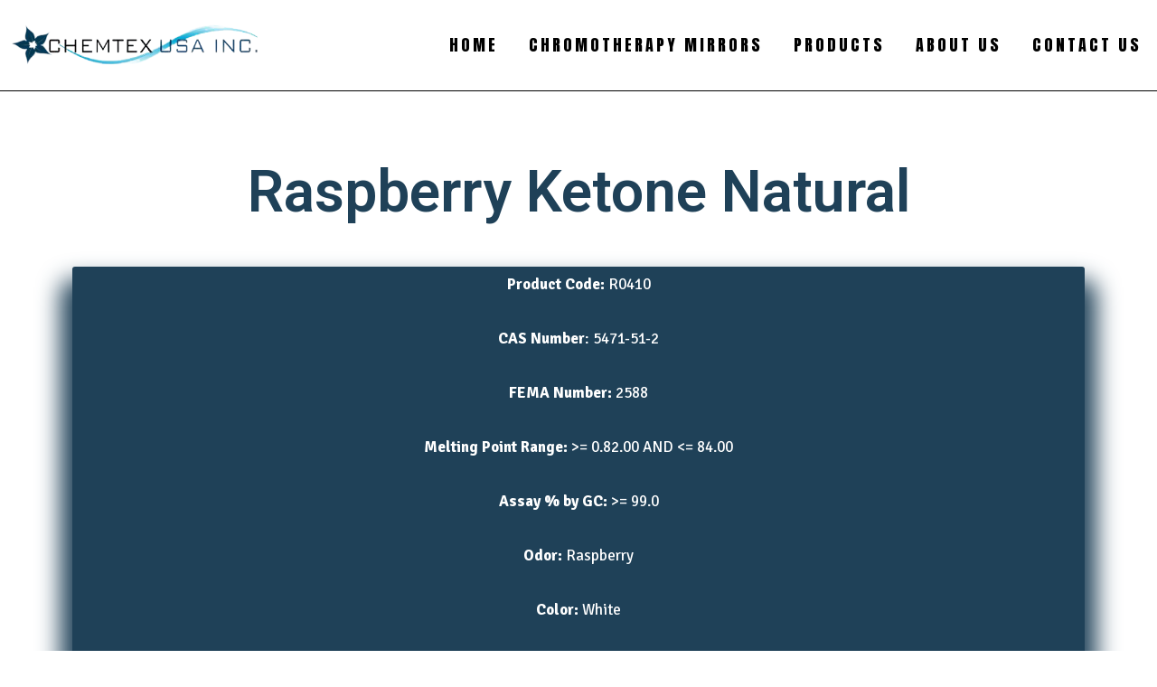

--- FILE ---
content_type: text/html; charset=UTF-8
request_url: https://www.chemtexusa.com/raspberry-ketone-natural/
body_size: 12275
content:
	<!DOCTYPE html>
<html lang="en-US">
<head>
	<meta charset="UTF-8"/>
	
				<meta name="viewport" content="width=device-width,initial-scale=1,user-scalable=no">
		
            
            
	<link rel="profile" href="https://gmpg.org/xfn/11"/>
	<link rel="pingback" href="https://www.chemtexusa.com/xmlrpc.php"/>

	<title>Raspberry Ketone Natural | Chemtex USA</title>

<!-- All In One SEO Pack 3.5.2[316,361] -->
<script type="application/ld+json" class="aioseop-schema">{"@context":"https://schema.org","@graph":[{"@type":"Organization","@id":"https://www.chemtexusa.com/#organization","url":"https://www.chemtexusa.com/","name":"Chemtex USA","sameAs":[]},{"@type":"WebSite","@id":"https://www.chemtexusa.com/#website","url":"https://www.chemtexusa.com/","name":"Chemtex USA","publisher":{"@id":"https://www.chemtexusa.com/#organization"},"potentialAction":{"@type":"SearchAction","target":"https://www.chemtexusa.com/?s={search_term_string}","query-input":"required name=search_term_string"}},{"@type":"WebPage","@id":"https://www.chemtexusa.com/raspberry-ketone-natural/#webpage","url":"https://www.chemtexusa.com/raspberry-ketone-natural/","inLanguage":"en-US","name":"Raspberry Ketone Natural","isPartOf":{"@id":"https://www.chemtexusa.com/#website"},"breadcrumb":{"@id":"https://www.chemtexusa.com/raspberry-ketone-natural/#breadcrumblist"},"datePublished":"2021-01-20T11:13:05+00:00","dateModified":"2021-03-03T09:53:11+00:00"},{"@type":"BreadcrumbList","@id":"https://www.chemtexusa.com/raspberry-ketone-natural/#breadcrumblist","itemListElement":[{"@type":"ListItem","position":1,"item":{"@type":"WebPage","@id":"https://www.chemtexusa.com/","url":"https://www.chemtexusa.com/","name":"Chemtex USA"}},{"@type":"ListItem","position":2,"item":{"@type":"WebPage","@id":"https://www.chemtexusa.com/raspberry-ketone-natural/","url":"https://www.chemtexusa.com/raspberry-ketone-natural/","name":"Raspberry Ketone Natural"}}]}]}</script>
<link rel="canonical" href="https://www.chemtexusa.com/raspberry-ketone-natural/"/>
<!-- All In One SEO Pack -->
<link rel='dns-prefetch' href='//fonts.googleapis.com'/>
<link rel='dns-prefetch' href='//s.w.org'/>
<link rel="alternate" type="application/rss+xml" title="Chemtex USA &raquo; Feed" href="https://www.chemtexusa.com/feed/"/>
<link rel="alternate" type="application/rss+xml" title="Chemtex USA &raquo; Comments Feed" href="https://www.chemtexusa.com/comments/feed/"/>
<!-- This site uses the Google Analytics by MonsterInsights plugin v7.10.4 - Using Analytics tracking - https://www.monsterinsights.com/ -->
<!-- Note: MonsterInsights is not currently configured on this site. The site owner needs to authenticate with Google Analytics in the MonsterInsights settings panel. -->
<!-- No UA code set -->
<!-- / Google Analytics by MonsterInsights -->
		<script type="text/javascript">window._wpemojiSettings={"baseUrl":"https:\/\/s.w.org\/images\/core\/emoji\/13.0.1\/72x72\/","ext":".png","svgUrl":"https:\/\/s.w.org\/images\/core\/emoji\/13.0.1\/svg\/","svgExt":".svg","source":{"concatemoji":"https:\/\/www.chemtexusa.com\/wp-includes\/js\/wp-emoji-release.min.js?ver=5.6.16"}};!function(e,a,t){var n,r,o,i=a.createElement("canvas"),p=i.getContext&&i.getContext("2d");function s(e,t){var a=String.fromCharCode;p.clearRect(0,0,i.width,i.height),p.fillText(a.apply(this,e),0,0);e=i.toDataURL();return p.clearRect(0,0,i.width,i.height),p.fillText(a.apply(this,t),0,0),e===i.toDataURL()}function c(e){var t=a.createElement("script");t.src=e,t.defer=t.type="text/javascript",a.getElementsByTagName("head")[0].appendChild(t)}for(o=Array("flag","emoji"),t.supports={everything:!0,everythingExceptFlag:!0},r=0;r<o.length;r++)t.supports[o[r]]=function(e){if(!p||!p.fillText)return!1;switch(p.textBaseline="top",p.font="600 32px Arial",e){case"flag":return s([127987,65039,8205,9895,65039],[127987,65039,8203,9895,65039])?!1:!s([55356,56826,55356,56819],[55356,56826,8203,55356,56819])&&!s([55356,57332,56128,56423,56128,56418,56128,56421,56128,56430,56128,56423,56128,56447],[55356,57332,8203,56128,56423,8203,56128,56418,8203,56128,56421,8203,56128,56430,8203,56128,56423,8203,56128,56447]);case"emoji":return!s([55357,56424,8205,55356,57212],[55357,56424,8203,55356,57212])}return!1}(o[r]),t.supports.everything=t.supports.everything&&t.supports[o[r]],"flag"!==o[r]&&(t.supports.everythingExceptFlag=t.supports.everythingExceptFlag&&t.supports[o[r]]);t.supports.everythingExceptFlag=t.supports.everythingExceptFlag&&!t.supports.flag,t.DOMReady=!1,t.readyCallback=function(){t.DOMReady=!0},t.supports.everything||(n=function(){t.readyCallback()},a.addEventListener?(a.addEventListener("DOMContentLoaded",n,!1),e.addEventListener("load",n,!1)):(e.attachEvent("onload",n),a.attachEvent("onreadystatechange",function(){"complete"===a.readyState&&t.readyCallback()})),(n=t.source||{}).concatemoji?c(n.concatemoji):n.wpemoji&&n.twemoji&&(c(n.twemoji),c(n.wpemoji)))}(window,document,window._wpemojiSettings);</script>
		<style type="text/css">img.wp-smiley,img.emoji{display:inline!important;border:none!important;box-shadow:none!important;height:1em!important;width:1em!important;margin:0 .07em!important;vertical-align:-.1em!important;background:none!important;padding:0!important}</style>
	<link rel='stylesheet' id='layerslider-css' href='https://www.chemtexusa.com/wp-content/plugins/LayerSlider/assets/static/layerslider/css/layerslider.css?ver=6.11.2' type='text/css' media='all'/>
<link rel='stylesheet' id='wp-block-library-css' href='https://www.chemtexusa.com/wp-includes/css/dist/block-library/style.min.css?ver=5.6.16' type='text/css' media='all'/>
<link rel='stylesheet' id='amazonpolly-css' href='https://www.chemtexusa.com/wp-content/plugins/amazon-polly/public/css/amazonpolly-public.css?ver=1.0.0' type='text/css' media='all'/>
<link rel='stylesheet' id='mediaelement-css' href='https://www.chemtexusa.com/wp-includes/js/mediaelement/mediaelementplayer-legacy.min.css?ver=4.2.16' type='text/css' media='all'/>
<link rel='stylesheet' id='wp-mediaelement-css' href='https://www.chemtexusa.com/wp-includes/js/mediaelement/wp-mediaelement.min.css?ver=5.6.16' type='text/css' media='all'/>
<link rel='stylesheet' id='bridge-default-style-css' href='https://www.chemtexusa.com/wp-content/themes/bridge/style.css?ver=5.6.16' type='text/css' media='all'/>
<link rel='stylesheet' id='bridge-qode-font_awesome-css' href='https://www.chemtexusa.com/wp-content/themes/bridge/css/font-awesome/css/font-awesome.min.css?ver=5.6.16' type='text/css' media='all'/>
<link rel='stylesheet' id='bridge-qode-font_elegant-css' href='https://www.chemtexusa.com/wp-content/themes/bridge/css/elegant-icons/style.min.css?ver=5.6.16' type='text/css' media='all'/>
<link rel='stylesheet' id='bridge-qode-linea_icons-css' href='https://www.chemtexusa.com/wp-content/themes/bridge/css/linea-icons/style.css?ver=5.6.16' type='text/css' media='all'/>
<link rel='stylesheet' id='bridge-qode-dripicons-css' href='https://www.chemtexusa.com/wp-content/themes/bridge/css/dripicons/dripicons.css?ver=5.6.16' type='text/css' media='all'/>
<link rel='stylesheet' id='bridge-qode-kiko-css' href='https://www.chemtexusa.com/wp-content/themes/bridge/css/kiko/kiko-all.css?ver=5.6.16' type='text/css' media='all'/>
<link rel='stylesheet' id='bridge-qode-font_awesome_5-css' href='https://www.chemtexusa.com/wp-content/themes/bridge/css/font-awesome-5/css/font-awesome-5.min.css?ver=5.6.16' type='text/css' media='all'/>
<link rel='stylesheet' id='bridge-stylesheet-css' href='https://www.chemtexusa.com/wp-content/themes/bridge/css/stylesheet.min.css?ver=5.6.16' type='text/css' media='all'/>
<style id='bridge-stylesheet-inline-css' type='text/css'>.page-id-20882.disabled_footer_top .footer_top_holder,.page-id-20882.disabled_footer_bottom .footer_bottom_holder{display:none}</style>
<link rel='stylesheet' id='bridge-print-css' href='https://www.chemtexusa.com/wp-content/themes/bridge/css/print.css?ver=5.6.16' type='text/css' media='all'/>
<link rel='stylesheet' id='bridge-style-dynamic-css' href='https://www.chemtexusa.com/wp-content/themes/bridge/css/style_dynamic.css?ver=1758747348' type='text/css' media='all'/>
<link rel='stylesheet' id='bridge-responsive-css' href='https://www.chemtexusa.com/wp-content/themes/bridge/css/responsive.min.css?ver=5.6.16' type='text/css' media='all'/>
<link rel='stylesheet' id='bridge-style-dynamic-responsive-css' href='https://www.chemtexusa.com/wp-content/themes/bridge/css/style_dynamic_responsive.css?ver=1758747348' type='text/css' media='all'/>
<style id='bridge-style-dynamic-responsive-inline-css' type='text/css'>.qode-cf-submit-holder{text-align:center}div.wpcf7 .qode-cf-submit-holder .ajax-loader{display:none}.side_menu_button .qode-side-menu-button-svg svg>*{fill:none;stroke:#000;stroke-width:2;stroke-miterlimit:10}@media only screen and (max-width:1000px){.side_menu_button a{display:none}}nav.main_menu ul li a span.underline_dash,nav.vertical_menu ul li a span.underline_dash{bottom:-1px}.side_menu_slide_from_right.right_side_menu_opened .wrapper,.right_side_menu_opened footer.uncover{left:0}.portfolio_detail .info.portfolio_custom_field{display:flex;align-items:baseline;justify-content:flex-start}.portfolio_detail .info.portfolio_custom_field h6,.portfolio_detail>h6{font-weight:500;color:#000}.portfolio_detail .info.portfolio_custom_field p,.portfolio_detail .info.portfolio_content p{font-weight:400;color:#000}.portfolio_detail .info.portfolio_custom_field p{margin-left:5px}.portfolio_detail.portfolio_single_follow{padding-top:18px}@media only screen and (max-width:1024px){.portfolio_single .two_columns_66_33>.column1,.portfolio_single .two_columns_66_33>.column2{width:100%}.portfolio_single .two_columns_66_33>.column1>.column_inner,.portfolio_single .two_columns_66_33>.column2>.column_inner{padding:0}.portfolio_detail.portfolio_single_follow{margin-top:0!important}}@media only screen and (max-width:1000px){.content{min-height:auto!important}.qode-inverted-portfolio-slider{margin-top:-100px}}.portfolio_navigation .portfolio_next a,.portfolio_navigation .portfolio_prev a,.portfolio_navigation .portfolio_next a:hover,.portfolio_navigation .portfolio_prev a:hover{border:none;background-color:transparent;color:#000}.portfolio_navigation .portfolio_next a{margin-right:-15px}.portfolio_navigation .portfolio_prev a{margin-left:-15px}.mobile_menu_button span:hover, .side_menu_button>a:hover, header:not(.with_hover_bg_color) nav.main_menu>ul>li:hover>a{opacity:1}@media only screen and (min-width: 1000px)
.content .container .container_inner.default_template_holder, .content .container .container_inner.page_container_inner {
padding-top:0px !important;
}@media only screen and (min-width:1001px) and (max-width:1401px){.header_bottom{padding:0!important}.clearfix{padding:0!important}.container_inner{width:100%!important}}</style>
<link rel='stylesheet' id='js_composer_front-css' href='https://www.chemtexusa.com/wp-content/plugins/js_composer/assets/css/js_composer.min.css?ver=6.4.2' type='text/css' media='all'/>
<link crossorigin="anonymous" rel='stylesheet' id='bridge-style-handle-google-fonts-css' href='https://fonts.googleapis.com/css?family=Raleway%3A100%2C200%2C300%2C400%2C500%2C600%2C700%2C800%2C900%2C100italic%2C300italic%2C400italic%2C700italic%7CJosefin+Sans%3A100%2C200%2C300%2C400%2C500%2C600%2C700%2C800%2C900%2C100italic%2C300italic%2C400italic%2C700italic%7CSignika%3A100%2C200%2C300%2C400%2C500%2C600%2C700%2C800%2C900%2C100italic%2C300italic%2C400italic%2C700italic%7CAnton%3A100%2C200%2C300%2C400%2C500%2C600%2C700%2C800%2C900%2C100italic%2C300italic%2C400italic%2C700italic%7CDM+Sans%3A100%2C200%2C300%2C400%2C500%2C600%2C700%2C800%2C900%2C100italic%2C300italic%2C400italic%2C700italic&#038;subset=latin%2Clatin-ext&#038;ver=1.0.0' type='text/css' media='all'/>
<link rel='stylesheet' id='bridge-core-dashboard-style-css' href='https://www.chemtexusa.com/wp-content/plugins/bridge-core/modules/core-dashboard/assets/css/core-dashboard.min.css?ver=5.6.16' type='text/css' media='all'/>
<link rel='stylesheet' id='elementor-icons-css' href='https://www.chemtexusa.com/wp-content/plugins/elementor/assets/lib/eicons/css/elementor-icons.min.css?ver=5.9.1' type='text/css' media='all'/>
<link rel='stylesheet' id='elementor-animations-css' href='https://www.chemtexusa.com/wp-content/plugins/elementor/assets/lib/animations/animations.min.css?ver=3.0.15' type='text/css' media='all'/>
<link rel='stylesheet' id='elementor-frontend-legacy-css' href='https://www.chemtexusa.com/wp-content/plugins/elementor/assets/css/frontend-legacy.min.css?ver=3.0.15' type='text/css' media='all'/>
<link rel='stylesheet' id='elementor-frontend-css' href='https://www.chemtexusa.com/wp-content/plugins/elementor/assets/css/frontend.min.css?ver=3.0.15' type='text/css' media='all'/>
<link rel='stylesheet' id='elementor-post-23914-css' href='https://www.chemtexusa.com/wp-content/uploads/elementor/css/post-23914.css?ver=1703107784' type='text/css' media='all'/>
<link rel='stylesheet' id='elementor-pro-css' href='https://www.chemtexusa.com/wp-content/plugins/elementor-pro/assets/css/frontend.min.css?ver=3.0.9' type='text/css' media='all'/>
<link rel='stylesheet' id='elementor-global-css' href='https://www.chemtexusa.com/wp-content/uploads/elementor/css/global.css?ver=1609231748' type='text/css' media='all'/>
<link rel='stylesheet' id='elementor-post-20882-css' href='https://www.chemtexusa.com/wp-content/uploads/elementor/css/post-20882.css?ver=1614765196' type='text/css' media='all'/>
<link crossorigin="anonymous" rel='stylesheet' id='google-fonts-1-css' href='https://fonts.googleapis.com/css?family=Roboto%3A100%2C100italic%2C200%2C200italic%2C300%2C300italic%2C400%2C400italic%2C500%2C500italic%2C600%2C600italic%2C700%2C700italic%2C800%2C800italic%2C900%2C900italic%7CRoboto+Slab%3A100%2C100italic%2C200%2C200italic%2C300%2C300italic%2C400%2C400italic%2C500%2C500italic%2C600%2C600italic%2C700%2C700italic%2C800%2C800italic%2C900%2C900italic&#038;ver=5.6.16' type='text/css' media='all'/>
<script type='text/javascript' src='https://www.chemtexusa.com/wp-includes/js/jquery/jquery.min.js?ver=3.5.1' id='jquery-core-js'></script>
<script type='text/javascript' src='https://www.chemtexusa.com/wp-includes/js/jquery/jquery-migrate.min.js?ver=3.3.2' id='jquery-migrate-js'></script>
<script type='text/javascript' id='layerslider-utils-js-extra'>//<![CDATA[
var LS_Meta={"v":"6.11.2","fixGSAP":"1"};
//]]></script>
<script type='text/javascript' src='https://www.chemtexusa.com/wp-content/plugins/LayerSlider/assets/static/layerslider/js/layerslider.utils.js?ver=6.11.2' id='layerslider-utils-js'></script>
<script type='text/javascript' src='https://www.chemtexusa.com/wp-content/plugins/LayerSlider/assets/static/layerslider/js/layerslider.kreaturamedia.jquery.js?ver=6.11.2' id='layerslider-js'></script>
<script type='text/javascript' src='https://www.chemtexusa.com/wp-content/plugins/LayerSlider/assets/static/layerslider/js/layerslider.transitions.js?ver=6.11.2' id='layerslider-transitions-js'></script>
<script type='text/javascript' src='https://www.chemtexusa.com/wp-content/plugins/amazon-polly/public/js/amazonpolly-public.js?ver=1.0.0' id='amazonpolly-js'></script>
<meta name="generator" content="Powered by LayerSlider 6.11.2 - Multi-Purpose, Responsive, Parallax, Mobile-Friendly Slider Plugin for WordPress."/>
<!-- LayerSlider updates and docs at: https://layerslider.kreaturamedia.com -->
<link rel="https://api.w.org/" href="https://www.chemtexusa.com/wp-json/"/><link rel="alternate" type="application/json" href="https://www.chemtexusa.com/wp-json/wp/v2/pages/20882"/><link rel="EditURI" type="application/rsd+xml" title="RSD" href="https://www.chemtexusa.com/xmlrpc.php?rsd"/>
<link rel="wlwmanifest" type="application/wlwmanifest+xml" href="https://www.chemtexusa.com/wp-includes/wlwmanifest.xml"/> 
<meta name="generator" content="WordPress 5.6.16"/>
<link rel='shortlink' href='https://www.chemtexusa.com/?p=20882'/>
<link rel="alternate" type="application/json+oembed" href="https://www.chemtexusa.com/wp-json/oembed/1.0/embed?url=https%3A%2F%2Fwww.chemtexusa.com%2Fraspberry-ketone-natural%2F"/>
<link rel="alternate" type="text/xml+oembed" href="https://www.chemtexusa.com/wp-json/oembed/1.0/embed?url=https%3A%2F%2Fwww.chemtexusa.com%2Fraspberry-ketone-natural%2F&#038;format=xml"/>
<style type="text/css">.recentcomments a{display:inline!important;padding:0!important;margin:0!important}</style><meta name="generator" content="Powered by WPBakery Page Builder - drag and drop page builder for WordPress."/>
<!-- There is no amphtml version available for this URL. --><meta name="generator" content="Powered by Slider Revolution 6.5.8 - responsive, Mobile-Friendly Slider Plugin for WordPress with comfortable drag and drop interface."/>
<link rel="icon" href="https://www.chemtexusa.com/wp-content/uploads/2021/01/flower-1-150x150.png" sizes="32x32"/>
<link rel="icon" href="https://www.chemtexusa.com/wp-content/uploads/2021/01/flower-1.png" sizes="192x192"/>
<link rel="apple-touch-icon" href="https://www.chemtexusa.com/wp-content/uploads/2021/01/flower-1.png"/>
<meta name="msapplication-TileImage" content="https://www.chemtexusa.com/wp-content/uploads/2021/01/flower-1.png"/>
<script type="text/javascript">function setREVStartSize(e){window.RSIW=window.RSIW===undefined?window.innerWidth:window.RSIW;window.RSIH=window.RSIH===undefined?window.innerHeight:window.RSIH;try{var pw=document.getElementById(e.c).parentNode.offsetWidth,newh;pw=pw===0||isNaN(pw)?window.RSIW:pw;e.tabw=e.tabw===undefined?0:parseInt(e.tabw);e.thumbw=e.thumbw===undefined?0:parseInt(e.thumbw);e.tabh=e.tabh===undefined?0:parseInt(e.tabh);e.thumbh=e.thumbh===undefined?0:parseInt(e.thumbh);e.tabhide=e.tabhide===undefined?0:parseInt(e.tabhide);e.thumbhide=e.thumbhide===undefined?0:parseInt(e.thumbhide);e.mh=e.mh===undefined||e.mh==""||e.mh==="auto"?0:parseInt(e.mh,0);if(e.layout==="fullscreen"||e.l==="fullscreen")newh=Math.max(e.mh,window.RSIH);else{e.gw=Array.isArray(e.gw)?e.gw:[e.gw];for(var i in e.rl)if(e.gw[i]===undefined||e.gw[i]===0)e.gw[i]=e.gw[i-1];e.gh=e.el===undefined||e.el===""||(Array.isArray(e.el)&&e.el.length==0)?e.gh:e.el;e.gh=Array.isArray(e.gh)?e.gh:[e.gh];for(var i in e.rl)if(e.gh[i]===undefined||e.gh[i]===0)e.gh[i]=e.gh[i-1];var nl=new Array(e.rl.length),ix=0,sl;e.tabw=e.tabhide>=pw?0:e.tabw;e.thumbw=e.thumbhide>=pw?0:e.thumbw;e.tabh=e.tabhide>=pw?0:e.tabh;e.thumbh=e.thumbhide>=pw?0:e.thumbh;for(var i in e.rl)nl[i]=e.rl[i]<window.RSIW?0:e.rl[i];sl=nl[0];for(var i in nl)if(sl>nl[i]&&nl[i]>0){sl=nl[i];ix=i;}var m=pw>(e.gw[ix]+e.tabw+e.thumbw)?1:(pw-(e.tabw+e.thumbw))/(e.gw[ix]);newh=(e.gh[ix]*m)+(e.tabh+e.thumbh);}var el=document.getElementById(e.c);if(el!==null&&el)el.style.height=newh+"px";el=document.getElementById(e.c+"_wrapper");if(el!==null&&el){el.style.height=newh+"px";el.style.display="block";}}catch(e){console.log("Failure at Presize of Slider:"+e)}};</script>
<noscript><style>.wpb_animate_when_almost_visible{opacity:1}</style></noscript></head>

<body data-rsssl=1 class="page-template-default page page-id-20882 bridge-core-2.5.8  qode-title-hidden qode_grid_1300 qode-theme-ver-24.3 qode-theme-bridge qode_header_in_grid wpb-js-composer js-comp-ver-6.4.2 vc_responsive elementor-default elementor-kit-23914 elementor-page elementor-page-20882" itemscope itemtype="http://schema.org/WebPage">




<div class="wrapper">
	<div class="wrapper_inner">

    
		<!-- Google Analytics start -->
				<!-- Google Analytics end -->

		
	<header class=" scroll_header_top_area  stick scrolled_not_transparent with_border page_header">
	<div class="header_inner clearfix">
				<div class="header_top_bottom_holder">
			
			<div class="header_bottom clearfix" style=''>
								<div class="container">
					<div class="container_inner clearfix">
																				<div class="header_inner_left">
																	<div class="mobile_menu_button">
		<span>
			<i class="qode_icon_font_awesome fa fa-bars "></i>		</span>
	</div>
								<div class="logo_wrapper">
	<div class="q_logo">
		<a itemprop="url" href="https://www.chemtexusa.com/">
             <img itemprop="image" class="normal" src="https://www.chemtexusa.com/wp-content/uploads/2021/02/chemtex_logo_transperant.png" alt="Logo"> 			 <img itemprop="image" class="light" src="https://www.chemtexusa.com/wp-content/uploads/2021/02/chemtex_logo_transperant.png" alt="Logo"/> 			 <img itemprop="image" class="dark" src="https://www.chemtexusa.com/wp-content/uploads/2021/02/chemtex_logo_transperant.png" alt="Logo"/> 			 <img itemprop="image" class="sticky" src="https://www.chemtexusa.com/wp-content/uploads/2021/02/chemtex_logo_transperant.png" alt="Logo"/> 			 <img itemprop="image" class="mobile" src="https://www.chemtexusa.com/wp-content/uploads/2021/02/chemtex_logo_transperant.png" alt="Logo"/> 					</a>
	</div>
	</div>															</div>
															<div class="header_inner_right">
									<div class="side_menu_button_wrapper right">
																														<div class="side_menu_button">
																																	
										</div>
									</div>
								</div>
							
							
							<nav class="main_menu drop_down right">
								<ul id="menu-main-menu" class=""><li id="nav-menu-item-21711" class="menu-item menu-item-type-post_type menu-item-object-page  narrow"><a href="https://www.chemtexusa.com/chemtex-home/" class=""><i class="menu_icon blank fa"></i><span>HOME<span class="underline_dash"></span></span><span class="plus"></span></a></li>
<li id="nav-menu-item-23940" class="menu-item menu-item-type-post_type menu-item-object-page  narrow"><a href="https://www.chemtexusa.com/chromotherapy-mirrors/" class=""><i class="menu_icon blank fa"></i><span>CHROMOTHERAPY MIRRORS<span class="underline_dash"></span></span><span class="plus"></span></a></li>
<li id="nav-menu-item-206" class="menu-item menu-item-type-custom menu-item-object-custom menu-item-has-children  has_sub narrow"><a href="" class=" no_link" style="cursor: default;" onclick="JavaScript: return false;"><i class="menu_icon blank fa"></i><span>PRODUCTS<span class="underline_dash"></span></span><span class="plus"></span></a>
<div class="second"><div class="inner"><ul>
	<li id="nav-menu-item-201" class="menu-item menu-item-type-post_type menu-item-object-page "><a href="https://www.chemtexusa.com/flavor-fragrance-ingredients/" class=""><i class="menu_icon blank fa"></i><span>FLAVOR &#038; FRAGRANCE INGREDIENTS</span><span class="plus"></span></a></li>
	<li id="nav-menu-item-199" class="menu-item menu-item-type-post_type menu-item-object-page "><a href="https://www.chemtexusa.com/conventional-essential-oils/" class=""><i class="menu_icon blank fa"></i><span>CONVENTIONAL ESSENTIAL OILS</span><span class="plus"></span></a></li>
	<li id="nav-menu-item-198" class="menu-item menu-item-type-post_type menu-item-object-page "><a href="https://www.chemtexusa.com/co2-extracts/" class=""><i class="menu_icon blank fa"></i><span>CO2 EXTRACTS</span><span class="plus"></span></a></li>
	<li id="nav-menu-item-202" class="menu-item menu-item-type-post_type menu-item-object-page "><a href="https://www.chemtexusa.com/product-samples-2/" class=""><i class="menu_icon blank fa"></i><span>PRODUCT SAMPLES</span><span class="plus"></span></a></li>
</ul></div></div>
</li>
<li id="nav-menu-item-205" class="menu-item menu-item-type-post_type menu-item-object-page menu-item-has-children  has_sub narrow"><a href="https://www.chemtexusa.com/about-us/" class=""><i class="menu_icon blank fa"></i><span>ABOUT US<span class="underline_dash"></span></span><span class="plus"></span></a>
<div class="second"><div class="inner"><ul>
	<li id="nav-menu-item-204" class="menu-item menu-item-type-post_type menu-item-object-page "><a href="https://www.chemtexusa.com/facilities-services/" class=""><i class="menu_icon blank fa"></i><span>FACILITIES &#038; SERVICES</span><span class="plus"></span></a></li>
</ul></div></div>
</li>
<li id="nav-menu-item-203" class="menu-item menu-item-type-post_type menu-item-object-page  narrow"><a href="https://www.chemtexusa.com/contact-us/" class=""><i class="menu_icon blank fa"></i><span>CONTACT US<span class="underline_dash"></span></span><span class="plus"></span></a></li>
</ul>							</nav>
														<nav class="mobile_menu">
	<ul id="menu-main-menu-1" class=""><li id="mobile-menu-item-21711" class="menu-item menu-item-type-post_type menu-item-object-page "><a href="https://www.chemtexusa.com/chemtex-home/" class=""><span>HOME</span></a><span class="mobile_arrow"><i class="fa fa-angle-right"></i><i class="fa fa-angle-down"></i></span></li>
<li id="mobile-menu-item-23940" class="menu-item menu-item-type-post_type menu-item-object-page "><a href="https://www.chemtexusa.com/chromotherapy-mirrors/" class=""><span>CHROMOTHERAPY MIRRORS</span></a><span class="mobile_arrow"><i class="fa fa-angle-right"></i><i class="fa fa-angle-down"></i></span></li>
<li id="mobile-menu-item-206" class="menu-item menu-item-type-custom menu-item-object-custom menu-item-has-children  has_sub"><h3><span>PRODUCTS</span></h3><span class="mobile_arrow"><i class="fa fa-angle-right"></i><i class="fa fa-angle-down"></i></span>
<ul class="sub_menu">
	<li id="mobile-menu-item-201" class="menu-item menu-item-type-post_type menu-item-object-page "><a href="https://www.chemtexusa.com/flavor-fragrance-ingredients/" class=""><span>FLAVOR &#038; FRAGRANCE INGREDIENTS</span></a><span class="mobile_arrow"><i class="fa fa-angle-right"></i><i class="fa fa-angle-down"></i></span></li>
	<li id="mobile-menu-item-199" class="menu-item menu-item-type-post_type menu-item-object-page "><a href="https://www.chemtexusa.com/conventional-essential-oils/" class=""><span>CONVENTIONAL ESSENTIAL OILS</span></a><span class="mobile_arrow"><i class="fa fa-angle-right"></i><i class="fa fa-angle-down"></i></span></li>
	<li id="mobile-menu-item-198" class="menu-item menu-item-type-post_type menu-item-object-page "><a href="https://www.chemtexusa.com/co2-extracts/" class=""><span>CO2 EXTRACTS</span></a><span class="mobile_arrow"><i class="fa fa-angle-right"></i><i class="fa fa-angle-down"></i></span></li>
	<li id="mobile-menu-item-202" class="menu-item menu-item-type-post_type menu-item-object-page "><a href="https://www.chemtexusa.com/product-samples-2/" class=""><span>PRODUCT SAMPLES</span></a><span class="mobile_arrow"><i class="fa fa-angle-right"></i><i class="fa fa-angle-down"></i></span></li>
</ul>
</li>
<li id="mobile-menu-item-205" class="menu-item menu-item-type-post_type menu-item-object-page menu-item-has-children  has_sub"><a href="https://www.chemtexusa.com/about-us/" class=""><span>ABOUT US</span></a><span class="mobile_arrow"><i class="fa fa-angle-right"></i><i class="fa fa-angle-down"></i></span>
<ul class="sub_menu">
	<li id="mobile-menu-item-204" class="menu-item menu-item-type-post_type menu-item-object-page "><a href="https://www.chemtexusa.com/facilities-services/" class=""><span>FACILITIES &#038; SERVICES</span></a><span class="mobile_arrow"><i class="fa fa-angle-right"></i><i class="fa fa-angle-down"></i></span></li>
</ul>
</li>
<li id="mobile-menu-item-203" class="menu-item menu-item-type-post_type menu-item-object-page "><a href="https://www.chemtexusa.com/contact-us/" class=""><span>CONTACT US</span></a><span class="mobile_arrow"><i class="fa fa-angle-right"></i><i class="fa fa-angle-down"></i></span></li>
</ul></nav>																				</div>
					</div>
									</div>
			</div>
		</div>

</header>	<a id="back_to_top" href="#">
        <span class="fa-stack">
            <i class="qode_icon_font_awesome fa fa-arrow-up "></i>        </span>
	</a>
	
	
    
    	
    
    <div class="content content_top_margin_none">
        <div class="content_inner  ">
    						<div class="container">
            			<div class="container_inner default_template_holder clearfix page_container_inner">
																						<div data-elementor-type="wp-page" data-elementor-id="20882" class="elementor elementor-20882" data-elementor-settings="[]">
						<div class="elementor-inner">
							<div class="elementor-section-wrap">
							<section class="elementor-section elementor-top-section elementor-element elementor-element-76321d2b elementor-section-boxed elementor-section-height-default elementor-section-height-default parallax_section_no qode_elementor_container_no" data-id="76321d2b" data-element_type="section">
						<div class="elementor-container elementor-column-gap-default">
							<div class="elementor-row">
					<div class="elementor-column elementor-col-100 elementor-top-column elementor-element elementor-element-61966146" data-id="61966146" data-element_type="column">
			<div class="elementor-column-wrap elementor-element-populated">
							<div class="elementor-widget-wrap">
						<div class="elementor-element elementor-element-4f0bc1c0 elementor-widget elementor-widget-spacer" data-id="4f0bc1c0" data-element_type="widget" data-widget_type="spacer.default">
				<div class="elementor-widget-container">
					<div class="elementor-spacer">
			<div class="elementor-spacer-inner"></div>
		</div>
				</div>
				</div>
				<div class="elementor-element elementor-element-154861a2 elementor-widget elementor-widget-heading" data-id="154861a2" data-element_type="widget" data-widget_type="heading.default">
				<div class="elementor-widget-container">
			<h4 class="elementor-heading-title elementor-size-default">Raspberry Ketone Natural</h4>		</div>
				</div>
				<div class="elementor-element elementor-element-7b9679a6 elementor-widget elementor-widget-spacer" data-id="7b9679a6" data-element_type="widget" data-widget_type="spacer.default">
				<div class="elementor-widget-container">
					<div class="elementor-spacer">
			<div class="elementor-spacer-inner"></div>
		</div>
				</div>
				</div>
				<div class="elementor-element elementor-element-78920f55 elementor-invisible elementor-widget elementor-widget-text-editor" data-id="78920f55" data-element_type="widget" data-settings="{&quot;_animation&quot;:&quot;zoomIn&quot;}" data-widget_type="text-editor.default">
				<div class="elementor-widget-container">
					<div class="elementor-text-editor elementor-clearfix"><p><span style="color: #ffffff;"><strong>Product Code:&nbsp;</strong>R0410</span></p><p><font color="#ffffff"><br></font><span style="color: #ffffff;"><strong>CAS Number</strong>: 5471-51-2</span></p><p><font color="#ffffff"><br></font><span style="color: #ffffff;"><strong>FEMA Number:&nbsp;</strong>2588</span></p><p><span style="color: #ffffff;"><br></span></p>
<p><span style="color: #ffffff;"><strong>Melting Point Range:</strong><strong>&nbsp;</strong>&gt;= 0.82.00 AND &lt;= 84.00</span></p><p><font color="#ffffff"><br></font><span style="color: #ffffff;"><strong>Assay % by GC:</strong><strong>&nbsp;</strong>&gt;= 99.0</span></p><p><font color="#ffffff"><br></font><span style="color: #ffffff;"><strong>Odor:&nbsp;</strong>Raspberry</span></p><p><font color="#ffffff"><br></font><span style="color: #ffffff;"><strong>Color:&nbsp;</strong>White</span></p><p><font color="#ffffff"><br></font><span style="color: #ffffff;"><strong>Appearance:</strong><strong>&nbsp;</strong>Powder</span></p></div>
				</div>
				</div>
				<div class="elementor-element elementor-element-1a664abc elementor-widget elementor-widget-spacer" data-id="1a664abc" data-element_type="widget" data-widget_type="spacer.default">
				<div class="elementor-widget-container">
					<div class="elementor-spacer">
			<div class="elementor-spacer-inner"></div>
		</div>
				</div>
				</div>
				<section class="elementor-section elementor-inner-section elementor-element elementor-element-2183154a elementor-section-boxed elementor-section-height-default elementor-section-height-default parallax_section_no qode_elementor_container_no" data-id="2183154a" data-element_type="section">
						<div class="elementor-container elementor-column-gap-default">
							<div class="elementor-row">
					<div class="elementor-column elementor-col-33 elementor-inner-column elementor-element elementor-element-7159f5e0" data-id="7159f5e0" data-element_type="column">
			<div class="elementor-column-wrap elementor-element-populated">
							<div class="elementor-widget-wrap">
						<div class="elementor-element elementor-element-54af1d7e elementor-align-center elementor-invisible elementor-widget elementor-widget-button" data-id="54af1d7e" data-element_type="widget" data-settings="{&quot;_animation&quot;:&quot;bounceInLeft&quot;,&quot;_animation_delay&quot;:600}" data-widget_type="button.default">
				<div class="elementor-widget-container">
					<div class="elementor-button-wrapper">
			<a href="https://www.chemtexusa.com/wp-content/uploads/2021/03/R0410raspberryketonenat.pdf" class="elementor-button-link elementor-button elementor-size-sm" role="button">
						<span class="elementor-button-content-wrapper">
						<span class="elementor-button-text">PRODUCT SPECIFICATIONS</span>
		</span>
					</a>
		</div>
				</div>
				</div>
						</div>
					</div>
		</div>
				<div class="elementor-column elementor-col-33 elementor-inner-column elementor-element elementor-element-1ee1c4c6" data-id="1ee1c4c6" data-element_type="column">
			<div class="elementor-column-wrap elementor-element-populated">
							<div class="elementor-widget-wrap">
						<div class="elementor-element elementor-element-54cc057 elementor-align-center elementor-invisible elementor-widget elementor-widget-button" data-id="54cc057" data-element_type="widget" data-settings="{&quot;_animation&quot;:&quot;bounceInUp&quot;}" data-widget_type="button.default">
				<div class="elementor-widget-container">
					<div class="elementor-button-wrapper">
			<a href="https://www.chemtexusa.com/product-samples-2/" class="elementor-button-link elementor-button elementor-size-sm" role="button">
						<span class="elementor-button-content-wrapper">
						<span class="elementor-button-text">REQUEST A SAMPLE</span>
		</span>
					</a>
		</div>
				</div>
				</div>
						</div>
					</div>
		</div>
				<div class="elementor-column elementor-col-33 elementor-inner-column elementor-element elementor-element-70512545" data-id="70512545" data-element_type="column">
			<div class="elementor-column-wrap elementor-element-populated">
							<div class="elementor-widget-wrap">
						<div class="elementor-element elementor-element-4d3efda5 elementor-align-center elementor-invisible elementor-widget elementor-widget-button" data-id="4d3efda5" data-element_type="widget" data-settings="{&quot;_animation&quot;:&quot;bounceInRight&quot;,&quot;_animation_delay&quot;:600}" data-widget_type="button.default">
				<div class="elementor-widget-container">
					<div class="elementor-button-wrapper">
			<a href="https://www.chemtexusa.com/wp-content/uploads/2021/03/R0410_RaspberryKetoneNatural.pdf" class="elementor-button-link elementor-button elementor-size-sm" role="button">
						<span class="elementor-button-content-wrapper">
						<span class="elementor-button-text">SAFETY DATA SHEET (SDS)</span>
		</span>
					</a>
		</div>
				</div>
				</div>
						</div>
					</div>
		</div>
								</div>
					</div>
		</section>
						</div>
					</div>
		</div>
								</div>
					</div>
		</section>
						</div>
						</div>
					</div>
																 
																				
		</div>
        	</div>
				
	</div>
</div>



	<footer>
		<div class="footer_inner clearfix">
				<div class="footer_top_holder">
            			<div class="footer_top">
								<div class="container">
					<div class="container_inner">
																	<div class="two_columns_50_50 clearfix">
								<div class="column1 footer_col1">
										<div class="column_inner">
											<div id="text-8" class="widget widget_text"><h5>Copyright © 2021 Chemtex USA Inc. | All rights reserved.</h5>			<div class="textwidget"></div>
		</div>										</div>
								</div>
								<div class="column2">
									<div class="column_inner">
										<div class="two_columns_50_50 clearfix">
											<div class="column1 footer_col2">
												<div class="column_inner">
													<div id="text-9" class="widget widget_text">			<div class="textwidget"><p><strong>Chemtex USA, Inc. </strong><br/>
27-29 Dwight Place<br/>
Fairfield, NJ 07004<br/>
USA</p>
</div>
		</div>												</div>
											</div>
											<div class="column2 footer_col3">
												<div class="column_inner">
													<div id="text-5" class="widget widget_text">			<div class="textwidget"><p>Email:<a id="yui_3_17_2_1_1612945220789_257" href="mailto:contact@chemtexusa.com">contact@chemtexusa.com</a></p>
<p>Phone: 1-862-702-8900</p>
<p>Fax: 1-862-702-8180</p>
<p>Hours: 8:30 a.m. &#8211; 4:30 p.m. (EST)</p>
</div>
		</div>												</div>
											</div>
										</div>
									</div>
								</div>
							</div>							
															</div>
				</div>
							</div>
					</div>
							<div class="footer_bottom_holder">
                                    <div style="background-color: #000000;height: 1px" class="footer_bottom_border "></div>
                									<div class="footer_bottom">
				<div class="textwidget custom-html-widget"><span style="font-size:20px;color:#ffffff"><strong>Powered by <a href="https://www.mercatas.com" target="_blank" style="color:#4BBCDC;" rel="noopener">Mercatas</a></strong></span></div>			</div>
								</div>
				</div>
	</footer>
		
</div>
</div>

		<script type="text/javascript">window.RS_MODULES=window.RS_MODULES||{};window.RS_MODULES.modules=window.RS_MODULES.modules||{};window.RS_MODULES.waiting=window.RS_MODULES.waiting||[];window.RS_MODULES.defered=true;window.RS_MODULES.moduleWaiting=window.RS_MODULES.moduleWaiting||{};window.RS_MODULES.type='compiled';</script>
		<link rel='stylesheet' id='rs-plugin-settings-css' href='https://www.chemtexusa.com/wp-content/plugins/revslider/public/assets/css/rs6.css?ver=6.5.8' type='text/css' media='all'/>
<style id='rs-plugin-settings-inline-css' type='text/css'>#rs-demo-id{}</style>
<script type='text/javascript' src='https://www.chemtexusa.com/wp-content/plugins/revslider/public/assets/js/rbtools.min.js?ver=6.5.8' defer async id='tp-tools-js'></script>
<script type='text/javascript' src='https://www.chemtexusa.com/wp-content/plugins/revslider/public/assets/js/rs6.min.js?ver=6.5.8' defer async id='revmin-js'></script>
<script type='text/javascript' src='https://www.chemtexusa.com/wp-includes/js/jquery/ui/core.min.js?ver=1.12.1' id='jquery-ui-core-js'></script>
<script type='text/javascript' src='https://www.chemtexusa.com/wp-includes/js/jquery/ui/accordion.min.js?ver=1.12.1' id='jquery-ui-accordion-js'></script>
<script type='text/javascript' src='https://www.chemtexusa.com/wp-includes/js/jquery/ui/menu.min.js?ver=1.12.1' id='jquery-ui-menu-js'></script>
<script type='text/javascript' src='https://www.chemtexusa.com/wp-includes/js/dist/vendor/wp-polyfill.min.js?ver=7.4.4' id='wp-polyfill-js'></script>
<script type='text/javascript' id='wp-polyfill-js-after'>('fetch'in window)||document.write('<script src="https://www.chemtexusa.com/wp-includes/js/dist/vendor/wp-polyfill-fetch.min.js?ver=3.0.0"></scr'+'ipt>');(document.contains)||document.write('<script src="https://www.chemtexusa.com/wp-includes/js/dist/vendor/wp-polyfill-node-contains.min.js?ver=3.42.0"></scr'+'ipt>');(window.DOMRect)||document.write('<script src="https://www.chemtexusa.com/wp-includes/js/dist/vendor/wp-polyfill-dom-rect.min.js?ver=3.42.0"></scr'+'ipt>');(window.URL&&window.URL.prototype&&window.URLSearchParams)||document.write('<script src="https://www.chemtexusa.com/wp-includes/js/dist/vendor/wp-polyfill-url.min.js?ver=3.6.4"></scr'+'ipt>');(window.FormData&&window.FormData.prototype.keys)||document.write('<script src="https://www.chemtexusa.com/wp-includes/js/dist/vendor/wp-polyfill-formdata.min.js?ver=3.0.12"></scr'+'ipt>');(Element.prototype.matches&&Element.prototype.closest)||document.write('<script src="https://www.chemtexusa.com/wp-includes/js/dist/vendor/wp-polyfill-element-closest.min.js?ver=2.0.2"></scr'+'ipt>');</script>
<script type='text/javascript' src='https://www.chemtexusa.com/wp-includes/js/dist/dom-ready.min.js?ver=93db39f6fe07a70cb9217310bec0a531' id='wp-dom-ready-js'></script>
<script type='text/javascript' src='https://www.chemtexusa.com/wp-includes/js/dist/i18n.min.js?ver=9e36b5da09c96c657b0297fd6f7cb1fd' id='wp-i18n-js'></script>
<script type='text/javascript' id='wp-a11y-js-translations'>(function(domain,translations){var localeData=translations.locale_data[domain]||translations.locale_data.messages;localeData[""].domain=domain;wp.i18n.setLocaleData(localeData,domain);})("default",{"locale_data":{"messages":{"":{}}}});</script>
<script type='text/javascript' src='https://www.chemtexusa.com/wp-includes/js/dist/a11y.min.js?ver=f23e5b9c6e4214e0ec04d318a7c9f898' id='wp-a11y-js'></script>
<script type='text/javascript' id='jquery-ui-autocomplete-js-extra'>//<![CDATA[
var uiAutocompleteL10n={"noResults":"No results found.","oneResult":"1 result found. Use up and down arrow keys to navigate.","manyResults":"%d results found. Use up and down arrow keys to navigate.","itemSelected":"Item selected."};
//]]></script>
<script type='text/javascript' src='https://www.chemtexusa.com/wp-includes/js/jquery/ui/autocomplete.min.js?ver=1.12.1' id='jquery-ui-autocomplete-js'></script>
<script type='text/javascript' src='https://www.chemtexusa.com/wp-includes/js/jquery/ui/controlgroup.min.js?ver=1.12.1' id='jquery-ui-controlgroup-js'></script>
<script type='text/javascript' src='https://www.chemtexusa.com/wp-includes/js/jquery/ui/checkboxradio.min.js?ver=1.12.1' id='jquery-ui-checkboxradio-js'></script>
<script type='text/javascript' src='https://www.chemtexusa.com/wp-includes/js/jquery/ui/button.min.js?ver=1.12.1' id='jquery-ui-button-js'></script>
<script type='text/javascript' src='https://www.chemtexusa.com/wp-includes/js/jquery/ui/datepicker.min.js?ver=1.12.1' id='jquery-ui-datepicker-js'></script>
<script type='text/javascript' id='jquery-ui-datepicker-js-after'>jQuery(document).ready(function(jQuery){jQuery.datepicker.setDefaults({"closeText":"Close","currentText":"Today","monthNames":["January","February","March","April","May","June","July","August","September","October","November","December"],"monthNamesShort":["Jan","Feb","Mar","Apr","May","Jun","Jul","Aug","Sep","Oct","Nov","Dec"],"nextText":"Next","prevText":"Previous","dayNames":["Sunday","Monday","Tuesday","Wednesday","Thursday","Friday","Saturday"],"dayNamesShort":["Sun","Mon","Tue","Wed","Thu","Fri","Sat"],"dayNamesMin":["S","M","T","W","T","F","S"],"dateFormat":"mm\/dd\/yy","firstDay":1,"isRTL":false});});</script>
<script type='text/javascript' src='https://www.chemtexusa.com/wp-includes/js/jquery/ui/mouse.min.js?ver=1.12.1' id='jquery-ui-mouse-js'></script>
<script type='text/javascript' src='https://www.chemtexusa.com/wp-includes/js/jquery/ui/resizable.min.js?ver=1.12.1' id='jquery-ui-resizable-js'></script>
<script type='text/javascript' src='https://www.chemtexusa.com/wp-includes/js/jquery/ui/draggable.min.js?ver=1.12.1' id='jquery-ui-draggable-js'></script>
<script type='text/javascript' src='https://www.chemtexusa.com/wp-includes/js/jquery/ui/dialog.min.js?ver=1.12.1' id='jquery-ui-dialog-js'></script>
<script type='text/javascript' src='https://www.chemtexusa.com/wp-includes/js/jquery/ui/droppable.min.js?ver=1.12.1' id='jquery-ui-droppable-js'></script>
<script type='text/javascript' src='https://www.chemtexusa.com/wp-includes/js/jquery/ui/progressbar.min.js?ver=1.12.1' id='jquery-ui-progressbar-js'></script>
<script type='text/javascript' src='https://www.chemtexusa.com/wp-includes/js/jquery/ui/selectable.min.js?ver=1.12.1' id='jquery-ui-selectable-js'></script>
<script type='text/javascript' src='https://www.chemtexusa.com/wp-includes/js/jquery/ui/sortable.min.js?ver=1.12.1' id='jquery-ui-sortable-js'></script>
<script type='text/javascript' src='https://www.chemtexusa.com/wp-includes/js/jquery/ui/slider.min.js?ver=1.12.1' id='jquery-ui-slider-js'></script>
<script type='text/javascript' src='https://www.chemtexusa.com/wp-includes/js/jquery/ui/spinner.min.js?ver=1.12.1' id='jquery-ui-spinner-js'></script>
<script type='text/javascript' src='https://www.chemtexusa.com/wp-includes/js/jquery/ui/tooltip.min.js?ver=1.12.1' id='jquery-ui-tooltip-js'></script>
<script type='text/javascript' src='https://www.chemtexusa.com/wp-includes/js/jquery/ui/tabs.min.js?ver=1.12.1' id='jquery-ui-tabs-js'></script>
<script type='text/javascript' src='https://www.chemtexusa.com/wp-includes/js/jquery/ui/effect.min.js?ver=1.12.1' id='jquery-effects-core-js'></script>
<script type='text/javascript' src='https://www.chemtexusa.com/wp-includes/js/jquery/ui/effect-blind.min.js?ver=1.12.1' id='jquery-effects-blind-js'></script>
<script type='text/javascript' src='https://www.chemtexusa.com/wp-includes/js/jquery/ui/effect-bounce.min.js?ver=1.12.1' id='jquery-effects-bounce-js'></script>
<script type='text/javascript' src='https://www.chemtexusa.com/wp-includes/js/jquery/ui/effect-clip.min.js?ver=1.12.1' id='jquery-effects-clip-js'></script>
<script type='text/javascript' src='https://www.chemtexusa.com/wp-includes/js/jquery/ui/effect-drop.min.js?ver=1.12.1' id='jquery-effects-drop-js'></script>
<script type='text/javascript' src='https://www.chemtexusa.com/wp-includes/js/jquery/ui/effect-explode.min.js?ver=1.12.1' id='jquery-effects-explode-js'></script>
<script type='text/javascript' src='https://www.chemtexusa.com/wp-includes/js/jquery/ui/effect-fade.min.js?ver=1.12.1' id='jquery-effects-fade-js'></script>
<script type='text/javascript' src='https://www.chemtexusa.com/wp-includes/js/jquery/ui/effect-fold.min.js?ver=1.12.1' id='jquery-effects-fold-js'></script>
<script type='text/javascript' src='https://www.chemtexusa.com/wp-includes/js/jquery/ui/effect-highlight.min.js?ver=1.12.1' id='jquery-effects-highlight-js'></script>
<script type='text/javascript' src='https://www.chemtexusa.com/wp-includes/js/jquery/ui/effect-pulsate.min.js?ver=1.12.1' id='jquery-effects-pulsate-js'></script>
<script type='text/javascript' src='https://www.chemtexusa.com/wp-includes/js/jquery/ui/effect-size.min.js?ver=1.12.1' id='jquery-effects-size-js'></script>
<script type='text/javascript' src='https://www.chemtexusa.com/wp-includes/js/jquery/ui/effect-scale.min.js?ver=1.12.1' id='jquery-effects-scale-js'></script>
<script type='text/javascript' src='https://www.chemtexusa.com/wp-includes/js/jquery/ui/effect-shake.min.js?ver=1.12.1' id='jquery-effects-shake-js'></script>
<script type='text/javascript' src='https://www.chemtexusa.com/wp-includes/js/jquery/ui/effect-slide.min.js?ver=1.12.1' id='jquery-effects-slide-js'></script>
<script type='text/javascript' src='https://www.chemtexusa.com/wp-includes/js/jquery/ui/effect-transfer.min.js?ver=1.12.1' id='jquery-effects-transfer-js'></script>
<script type='text/javascript' src='https://www.chemtexusa.com/wp-content/themes/bridge/js/plugins/doubletaptogo.js?ver=5.6.16' id='doubleTapToGo-js'></script>
<script type='text/javascript' src='https://www.chemtexusa.com/wp-content/themes/bridge/js/plugins/modernizr.min.js?ver=5.6.16' id='modernizr-js'></script>
<script type='text/javascript' src='https://www.chemtexusa.com/wp-content/themes/bridge/js/plugins/jquery.appear.js?ver=5.6.16' id='appear-js'></script>
<script type='text/javascript' src='https://www.chemtexusa.com/wp-includes/js/hoverIntent.min.js?ver=1.8.1' id='hoverIntent-js'></script>
<script type='text/javascript' src='https://www.chemtexusa.com/wp-content/themes/bridge/js/plugins/counter.js?ver=5.6.16' id='counter-js'></script>
<script type='text/javascript' src='https://www.chemtexusa.com/wp-content/themes/bridge/js/plugins/easypiechart.js?ver=5.6.16' id='easyPieChart-js'></script>
<script type='text/javascript' src='https://www.chemtexusa.com/wp-content/themes/bridge/js/plugins/mixitup.js?ver=5.6.16' id='mixItUp-js'></script>
<script type='text/javascript' src='https://www.chemtexusa.com/wp-content/themes/bridge/js/plugins/jquery.prettyPhoto.js?ver=5.6.16' id='prettyphoto-js'></script>
<script type='text/javascript' src='https://www.chemtexusa.com/wp-content/themes/bridge/js/plugins/jquery.fitvids.js?ver=5.6.16' id='fitvids-js'></script>
<script type='text/javascript' src='https://www.chemtexusa.com/wp-content/themes/bridge/js/plugins/jquery.flexslider-min.js?ver=5.6.16' id='flexslider-js'></script>
<script type='text/javascript' id='mediaelement-core-js-before'>var mejsL10n={"language":"en","strings":{"mejs.download-file":"Download File","mejs.install-flash":"You are using a browser that does not have Flash player enabled or installed. Please turn on your Flash player plugin or download the latest version from https:\/\/get.adobe.com\/flashplayer\/","mejs.fullscreen":"Fullscreen","mejs.play":"Play","mejs.pause":"Pause","mejs.time-slider":"Time Slider","mejs.time-help-text":"Use Left\/Right Arrow keys to advance one second, Up\/Down arrows to advance ten seconds.","mejs.live-broadcast":"Live Broadcast","mejs.volume-help-text":"Use Up\/Down Arrow keys to increase or decrease volume.","mejs.unmute":"Unmute","mejs.mute":"Mute","mejs.volume-slider":"Volume Slider","mejs.video-player":"Video Player","mejs.audio-player":"Audio Player","mejs.captions-subtitles":"Captions\/Subtitles","mejs.captions-chapters":"Chapters","mejs.none":"None","mejs.afrikaans":"Afrikaans","mejs.albanian":"Albanian","mejs.arabic":"Arabic","mejs.belarusian":"Belarusian","mejs.bulgarian":"Bulgarian","mejs.catalan":"Catalan","mejs.chinese":"Chinese","mejs.chinese-simplified":"Chinese (Simplified)","mejs.chinese-traditional":"Chinese (Traditional)","mejs.croatian":"Croatian","mejs.czech":"Czech","mejs.danish":"Danish","mejs.dutch":"Dutch","mejs.english":"English","mejs.estonian":"Estonian","mejs.filipino":"Filipino","mejs.finnish":"Finnish","mejs.french":"French","mejs.galician":"Galician","mejs.german":"German","mejs.greek":"Greek","mejs.haitian-creole":"Haitian Creole","mejs.hebrew":"Hebrew","mejs.hindi":"Hindi","mejs.hungarian":"Hungarian","mejs.icelandic":"Icelandic","mejs.indonesian":"Indonesian","mejs.irish":"Irish","mejs.italian":"Italian","mejs.japanese":"Japanese","mejs.korean":"Korean","mejs.latvian":"Latvian","mejs.lithuanian":"Lithuanian","mejs.macedonian":"Macedonian","mejs.malay":"Malay","mejs.maltese":"Maltese","mejs.norwegian":"Norwegian","mejs.persian":"Persian","mejs.polish":"Polish","mejs.portuguese":"Portuguese","mejs.romanian":"Romanian","mejs.russian":"Russian","mejs.serbian":"Serbian","mejs.slovak":"Slovak","mejs.slovenian":"Slovenian","mejs.spanish":"Spanish","mejs.swahili":"Swahili","mejs.swedish":"Swedish","mejs.tagalog":"Tagalog","mejs.thai":"Thai","mejs.turkish":"Turkish","mejs.ukrainian":"Ukrainian","mejs.vietnamese":"Vietnamese","mejs.welsh":"Welsh","mejs.yiddish":"Yiddish"}};</script>
<script type='text/javascript' src='https://www.chemtexusa.com/wp-includes/js/mediaelement/mediaelement-and-player.min.js?ver=4.2.16' id='mediaelement-core-js'></script>
<script type='text/javascript' src='https://www.chemtexusa.com/wp-includes/js/mediaelement/mediaelement-migrate.min.js?ver=5.6.16' id='mediaelement-migrate-js'></script>
<script type='text/javascript' id='mediaelement-js-extra'>//<![CDATA[
var _wpmejsSettings={"pluginPath":"\/wp-includes\/js\/mediaelement\/","classPrefix":"mejs-","stretching":"responsive"};
//]]></script>
<script type='text/javascript' src='https://www.chemtexusa.com/wp-includes/js/mediaelement/wp-mediaelement.min.js?ver=5.6.16' id='wp-mediaelement-js'></script>
<script type='text/javascript' src='https://www.chemtexusa.com/wp-content/themes/bridge/js/plugins/infinitescroll.min.js?ver=5.6.16' id='infiniteScroll-js'></script>
<script type='text/javascript' src='https://www.chemtexusa.com/wp-content/themes/bridge/js/plugins/jquery.waitforimages.js?ver=5.6.16' id='waitforimages-js'></script>
<script type='text/javascript' src='https://www.chemtexusa.com/wp-includes/js/jquery/jquery.form.min.js?ver=4.2.1' id='jquery-form-js'></script>
<script type='text/javascript' src='https://www.chemtexusa.com/wp-content/themes/bridge/js/plugins/waypoints.min.js?ver=5.6.16' id='waypoints-js'></script>
<script type='text/javascript' src='https://www.chemtexusa.com/wp-content/themes/bridge/js/plugins/jplayer.min.js?ver=5.6.16' id='jplayer-js'></script>
<script type='text/javascript' src='https://www.chemtexusa.com/wp-content/themes/bridge/js/plugins/bootstrap.carousel.js?ver=5.6.16' id='bootstrapCarousel-js'></script>
<script type='text/javascript' src='https://www.chemtexusa.com/wp-content/themes/bridge/js/plugins/skrollr.js?ver=5.6.16' id='skrollr-js'></script>
<script type='text/javascript' src='https://www.chemtexusa.com/wp-content/themes/bridge/js/plugins/Chart.min.js?ver=5.6.16' id='charts-js'></script>
<script type='text/javascript' src='https://www.chemtexusa.com/wp-content/themes/bridge/js/plugins/jquery.easing.1.3.js?ver=5.6.16' id='easing-js'></script>
<script type='text/javascript' src='https://www.chemtexusa.com/wp-content/themes/bridge/js/plugins/abstractBaseClass.js?ver=5.6.16' id='abstractBaseClass-js'></script>
<script type='text/javascript' src='https://www.chemtexusa.com/wp-content/themes/bridge/js/plugins/jquery.countdown.js?ver=5.6.16' id='countdown-js'></script>
<script type='text/javascript' src='https://www.chemtexusa.com/wp-content/themes/bridge/js/plugins/jquery.multiscroll.min.js?ver=5.6.16' id='multiscroll-js'></script>
<script type='text/javascript' src='https://www.chemtexusa.com/wp-content/themes/bridge/js/plugins/jquery.justifiedGallery.min.js?ver=5.6.16' id='justifiedGallery-js'></script>
<script type='text/javascript' src='https://www.chemtexusa.com/wp-content/themes/bridge/js/plugins/bigtext.js?ver=5.6.16' id='bigtext-js'></script>
<script type='text/javascript' src='https://www.chemtexusa.com/wp-content/themes/bridge/js/plugins/jquery.sticky-kit.min.js?ver=5.6.16' id='stickyKit-js'></script>
<script type='text/javascript' src='https://www.chemtexusa.com/wp-content/themes/bridge/js/plugins/owl.carousel.min.js?ver=5.6.16' id='owlCarousel-js'></script>
<script type='text/javascript' src='https://www.chemtexusa.com/wp-content/themes/bridge/js/plugins/typed.js?ver=5.6.16' id='typed-js'></script>
<script type='text/javascript' src='https://www.chemtexusa.com/wp-content/themes/bridge/js/plugins/jquery.carouFredSel-6.2.1.min.js?ver=5.6.16' id='carouFredSel-js'></script>
<script type='text/javascript' src='https://www.chemtexusa.com/wp-content/themes/bridge/js/plugins/lemmon-slider.min.js?ver=5.6.16' id='lemmonSlider-js'></script>
<script type='text/javascript' src='https://www.chemtexusa.com/wp-content/themes/bridge/js/plugins/jquery.fullPage.min.js?ver=5.6.16' id='one_page_scroll-js'></script>
<script type='text/javascript' src='https://www.chemtexusa.com/wp-content/themes/bridge/js/plugins/jquery.mousewheel.min.js?ver=5.6.16' id='mousewheel-js'></script>
<script type='text/javascript' src='https://www.chemtexusa.com/wp-content/themes/bridge/js/plugins/jquery.touchSwipe.min.js?ver=5.6.16' id='touchSwipe-js'></script>
<script type='text/javascript' src='https://www.chemtexusa.com/wp-content/themes/bridge/js/plugins/jquery.isotope.min.js?ver=5.6.16' id='isotope-js'></script>
<script type='text/javascript' src='https://www.chemtexusa.com/wp-content/themes/bridge/js/plugins/packery-mode.pkgd.min.js?ver=5.6.16' id='packery-js'></script>
<script type='text/javascript' src='https://www.chemtexusa.com/wp-content/themes/bridge/js/plugins/jquery.stretch.js?ver=5.6.16' id='stretch-js'></script>
<script type='text/javascript' src='https://www.chemtexusa.com/wp-content/themes/bridge/js/plugins/imagesloaded.js?ver=5.6.16' id='imagesLoaded-js'></script>
<script type='text/javascript' src='https://www.chemtexusa.com/wp-content/themes/bridge/js/plugins/rangeslider.min.js?ver=5.6.16' id='rangeSlider-js'></script>
<script type='text/javascript' src='https://www.chemtexusa.com/wp-content/themes/bridge/js/plugins/jquery.event.move.js?ver=5.6.16' id='eventMove-js'></script>
<script type='text/javascript' src='https://www.chemtexusa.com/wp-content/themes/bridge/js/plugins/jquery.twentytwenty.js?ver=5.6.16' id='twentytwenty-js'></script>
<script type='text/javascript' src='https://www.chemtexusa.com/wp-content/plugins/elementor/assets/lib/swiper/swiper.min.js?ver=5.3.6' id='swiper-js'></script>
<script type='text/javascript' src='https://www.chemtexusa.com/wp-content/themes/bridge/js/default_dynamic.js?ver=1758747348' id='bridge-default-dynamic-js'></script>
<script type='text/javascript' id='bridge-default-js-extra'>//<![CDATA[
var QodeAdminAjax={"ajaxurl":"https:\/\/www.chemtexusa.com\/wp-admin\/admin-ajax.php"};var qodeGlobalVars={"vars":{"qodeAddingToCartLabel":"Adding to Cart...","page_scroll_amount_for_sticky":""}};
//]]></script>
<script type='text/javascript' src='https://www.chemtexusa.com/wp-content/themes/bridge/js/default.min.js?ver=5.6.16' id='bridge-default-js'></script>
<script type='text/javascript' src='https://www.chemtexusa.com/wp-includes/js/comment-reply.min.js?ver=5.6.16' id='comment-reply-js'></script>
<script type='text/javascript' src='https://www.chemtexusa.com/wp-content/plugins/js_composer/assets/js/dist/js_composer_front.min.js?ver=6.4.2' id='wpb_composer_front_js-js'></script>
<script type='text/javascript' id='qode-like-js-extra'>//<![CDATA[
var qodeLike={"ajaxurl":"https:\/\/www.chemtexusa.com\/wp-admin\/admin-ajax.php"};
//]]></script>
<script type='text/javascript' src='https://www.chemtexusa.com/wp-content/themes/bridge/js/plugins/qode-like.min.js?ver=5.6.16' id='qode-like-js'></script>
<script type='text/javascript' src='https://www.chemtexusa.com/wp-includes/js/wp-embed.min.js?ver=5.6.16' id='wp-embed-js'></script>
<script type='text/javascript' src='https://www.chemtexusa.com/wp-content/plugins/elementor/assets/js/frontend-modules.min.js?ver=3.0.15' id='elementor-frontend-modules-js'></script>
<script type='text/javascript' src='https://www.chemtexusa.com/wp-content/plugins/elementor-pro/assets/lib/sticky/jquery.sticky.min.js?ver=3.0.9' id='elementor-sticky-js'></script>
<script type='text/javascript' id='elementor-pro-frontend-js-before'>var ElementorProFrontendConfig={"ajaxurl":"https:\/\/www.chemtexusa.com\/wp-admin\/admin-ajax.php","nonce":"76f4071e51","i18n":{"toc_no_headings_found":"No headings were found on this page."},"shareButtonsNetworks":{"facebook":{"title":"Facebook","has_counter":true},"twitter":{"title":"Twitter"},"google":{"title":"Google+","has_counter":true},"linkedin":{"title":"LinkedIn","has_counter":true},"pinterest":{"title":"Pinterest","has_counter":true},"reddit":{"title":"Reddit","has_counter":true},"vk":{"title":"VK","has_counter":true},"odnoklassniki":{"title":"OK","has_counter":true},"tumblr":{"title":"Tumblr"},"digg":{"title":"Digg"},"skype":{"title":"Skype"},"stumbleupon":{"title":"StumbleUpon","has_counter":true},"mix":{"title":"Mix"},"telegram":{"title":"Telegram"},"pocket":{"title":"Pocket","has_counter":true},"xing":{"title":"XING","has_counter":true},"whatsapp":{"title":"WhatsApp"},"email":{"title":"Email"},"print":{"title":"Print"}},"facebook_sdk":{"lang":"en_US","app_id":""},"lottie":{"defaultAnimationUrl":"https:\/\/www.chemtexusa.com\/wp-content\/plugins\/elementor-pro\/modules\/lottie\/assets\/animations\/default.json"}};</script>
<script type='text/javascript' src='https://www.chemtexusa.com/wp-content/plugins/elementor-pro/assets/js/frontend.min.js?ver=3.0.9' id='elementor-pro-frontend-js'></script>
<script type='text/javascript' src='https://www.chemtexusa.com/wp-content/plugins/elementor/assets/lib/dialog/dialog.min.js?ver=4.8.1' id='elementor-dialog-js'></script>
<script type='text/javascript' src='https://www.chemtexusa.com/wp-content/plugins/elementor/assets/lib/waypoints/waypoints.min.js?ver=4.0.2' id='elementor-waypoints-js'></script>
<script type='text/javascript' src='https://www.chemtexusa.com/wp-content/plugins/elementor/assets/lib/share-link/share-link.min.js?ver=3.0.15' id='share-link-js'></script>
<script type='text/javascript' id='elementor-frontend-js-before'>var elementorFrontendConfig={"environmentMode":{"edit":false,"wpPreview":false},"i18n":{"shareOnFacebook":"Share on Facebook","shareOnTwitter":"Share on Twitter","pinIt":"Pin it","download":"Download","downloadImage":"Download image","fullscreen":"Fullscreen","zoom":"Zoom","share":"Share","playVideo":"Play Video","previous":"Previous","next":"Next","close":"Close"},"is_rtl":false,"breakpoints":{"xs":0,"sm":480,"md":768,"lg":1025,"xl":1440,"xxl":1600},"version":"3.0.15","is_static":false,"legacyMode":{"elementWrappers":true},"urls":{"assets":"https:\/\/www.chemtexusa.com\/wp-content\/plugins\/elementor\/assets\/"},"settings":{"page":[],"editorPreferences":[]},"kit":{"global_image_lightbox":"yes","lightbox_enable_counter":"yes","lightbox_enable_fullscreen":"yes","lightbox_enable_zoom":"yes","lightbox_enable_share":"yes","lightbox_title_src":"title","lightbox_description_src":"description"},"post":{"id":20882,"title":"Chemtex%20USA%20%7C%20Raspberry%20Ketone%20Natural","excerpt":"","featuredImage":false}};</script>
<script type='text/javascript' src='https://www.chemtexusa.com/wp-content/plugins/elementor/assets/js/frontend.min.js?ver=3.0.15' id='elementor-frontend-js'></script>
</body>
</html>

--- FILE ---
content_type: text/css
request_url: https://www.chemtexusa.com/wp-content/uploads/elementor/css/post-20882.css?ver=1614765196
body_size: 368
content:
.elementor-20882 .elementor-element.elementor-element-4f0bc1c0 .elementor-spacer-inner{height:50px;}.elementor-20882 .elementor-element.elementor-element-154861a2{text-align:center;}.elementor-20882 .elementor-element.elementor-element-154861a2 .elementor-heading-title{color:#1F4158;font-family:"Roboto", Sans-serif;font-size:64px;font-weight:600;}.elementor-20882 .elementor-element.elementor-element-7b9679a6 .elementor-spacer-inner{height:10px;}.elementor-20882 .elementor-element.elementor-element-78920f55 .elementor-text-editor{text-align:center;}.elementor-20882 .elementor-element.elementor-element-78920f55{color:#000000;font-family:"Roboto", Sans-serif;font-weight:400;}.elementor-20882 .elementor-element.elementor-element-78920f55 > .elementor-widget-container{padding:0px 50px 0px 50px;background-color:#1F4158;border-style:solid;border-width:5px 5px 5px 5px;border-color:#1F4158;border-radius:3px 3px 3px 3px;box-shadow:0px 27px 26px 13px #1F4158;}.elementor-20882 .elementor-element.elementor-element-1a664abc .elementor-spacer-inner{height:50px;}.elementor-20882 .elementor-element.elementor-element-54af1d7e .elementor-button{background-color:#1F4158;}.elementor-20882 .elementor-element.elementor-element-54cc057 .elementor-button{background-color:#1F4158;}.elementor-20882 .elementor-element.elementor-element-4d3efda5 .elementor-button{background-color:#1F4158;}

--- FILE ---
content_type: application/javascript
request_url: https://www.chemtexusa.com/wp-includes/js/jquery/ui/effect-explode.min.js?ver=1.12.1
body_size: 653
content:
/*!
 * jQuery UI Effects Explode 1.12.1
 * http://jqueryui.com
 *
 * Copyright jQuery Foundation and other contributors
 * Released under the MIT license.
 * http://jquery.org/license
 */
!function(e){"function"==typeof define&&define.amd?define(["jquery","./effect"],e):e(jQuery)}(function(b){return b.effects.define("explode","hide",function(e,i){var t,o,s,n,f,d,a=e.pieces?Math.round(Math.sqrt(e.pieces)):3,c=a,l=b(this),h="show"===e.mode,p=l.show().css("visibility","hidden").offset(),r=Math.ceil(l.outerWidth()/c),u=Math.ceil(l.outerHeight()/a),v=[];function y(){v.push(this),v.length===a*c&&(l.css({visibility:"visible"}),b(v).remove(),i())}for(t=0;t<a;t++)for(n=p.top+t*u,d=t-(a-1)/2,o=0;o<c;o++)s=p.left+o*r,f=o-(c-1)/2,l.clone().appendTo("body").wrap("<div></div>").css({position:"absolute",visibility:"visible",left:-o*r,top:-t*u}).parent().addClass("ui-effects-explode").css({position:"absolute",overflow:"hidden",width:r,height:u,left:s+(h?f*r:0),top:n+(h?d*u:0),opacity:h?0:1}).animate({left:s+(h?0:f*r),top:n+(h?0:d*u),opacity:h?1:0},e.duration||500,e.easing,y)})});

--- FILE ---
content_type: application/javascript
request_url: https://www.chemtexusa.com/wp-content/themes/bridge/js/plugins/doubletaptogo.js?ver=5.6.16
body_size: 1008
content:
/*
 Original Plugin by Osvaldas Valutis, www.osvaldas.info
 http://osvaldas.info/drop-down-navigation-responsive-and-touch-friendly
 Available for use under the MIT License
 */
/**
 * jquery-doubleTapToGo plugin
 * Copyright 2017 DACHCOM.DIGITAL AG
 * @author Marco Rieser
 * @author Volker Andres
 * @author Stefan Hagspiel
 * @version 3.0.1
 * @see https://github.com/dachcom-digital/jquery-doubletaptogo
 */
(function($,window,document,undefined){'use strict';var pluginName='doubleTapToGo',defaults={automatic:true,selectorClass:'doubletap',selectorChain:'li:has(ul)'};function DoubleTapToGo(element,options){this.element=element;this.settings=$.extend({},defaults,options);this._defaults=defaults;this._name=pluginName;this.init()}$.extend(DoubleTapToGo.prototype,{preventClick:false,currentTap:$(),init:function(){$(this.element).on('touchstart','.'+this.settings.selectorClass,this._tap.bind(this)).on('click','.'+this.settings.selectorClass,this._click.bind(this)).on('remove',this._destroy.bind(this));this._addSelectors()},_addSelectors:function(){if(this.settings.automatic!==true){return}$(this.element).find(this.settings.selectorChain).addClass(this.settings.selectorClass)},_click:function(event){if(this.preventClick){event.preventDefault()}else{this.currentTap=$()}},_tap:function(event){var $target=$(event.target).closest('li');if(!$target.hasClass(this.settings.selectorClass)){this.preventClick=false;return}if($target.get(0)===this.currentTap.get(0)){this.preventClick=false;return}this.preventClick=true;this.currentTap=$target;event.stopPropagation()},_destroy:function(){$(this.element).off()},reset:function(){this.currentTap=$()}});$.fn[pluginName]=function(options){var args=arguments,returns;if(options===undefined||typeof options==='object'){return this.each(function(){if(!$.data(this,pluginName)){$.data(this,pluginName,new DoubleTapToGo(this,options))}})}else if(typeof options==='string'&&options[0]!=='_'&&options!=='init'){this.each(function(){var instance=$.data(this,pluginName),methodName=(options==='destroy'?'_destroy':options);if(instance instanceof DoubleTapToGo&&typeof instance[methodName]==='function'){returns=instance[methodName].apply(instance,Array.prototype.slice.call(args,1))}if(options==='destroy'){$.data(this,pluginName,null)}});return returns!==undefined?returns:this}}})(jQuery,window,document);